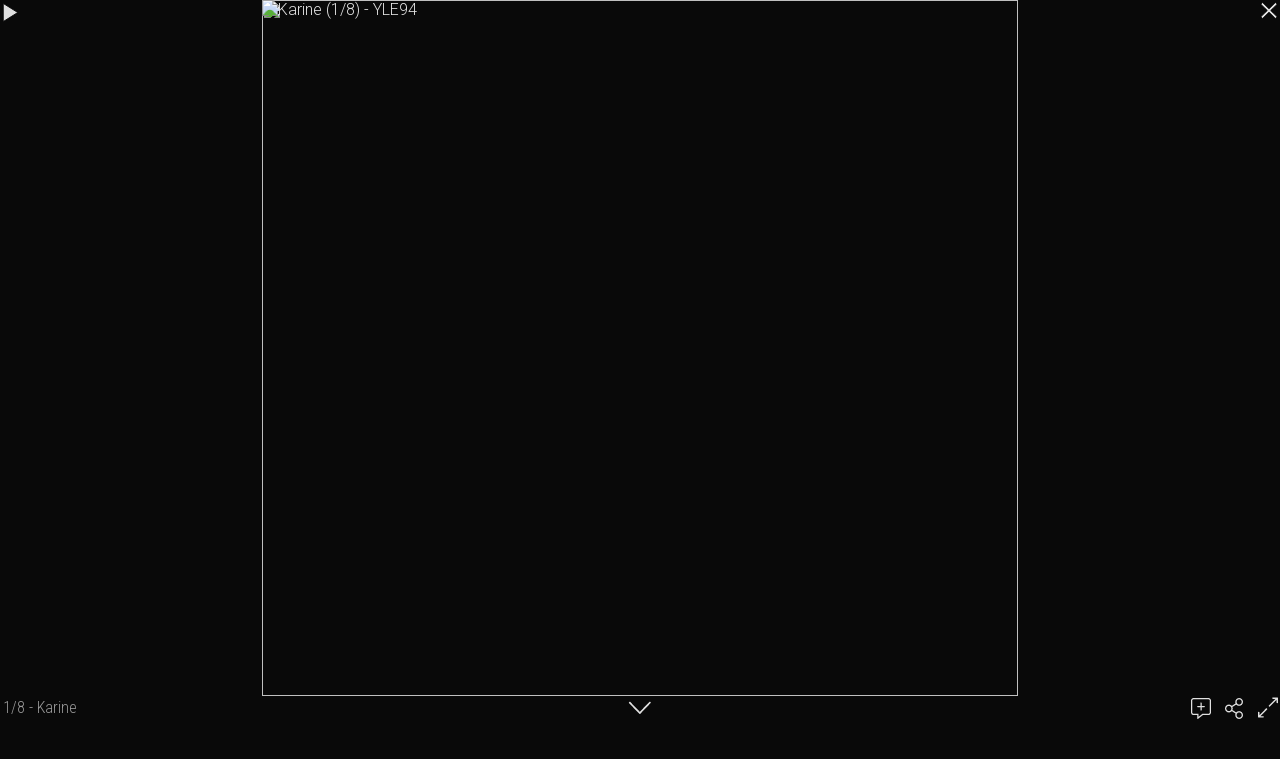

--- FILE ---
content_type: text/html; charset=UTF-8
request_url: https://ourko94.book.fr/galeries/karine/834960
body_size: 4356
content:
<!DOCTYPE html>
<html>
<head>
<title>1/8 - Karine</title>
<meta name="robots" content="noimageai">
<meta charset="UTF-8">
<meta http-equiv="X-UA-Compatible" content="IE=edge">
<meta name="referrer" content="strict-origin-when-cross-origin">
<meta name="viewport" content="width=device-width, initial-scale=1.0">
<link rel="canonical" href="https://ourko94.book.fr/galeries/karine/834960">
<link rel="preconnect" href="https://fonts.googleapis.com">
<link rel="preconnect" href="https://fonts.gstatic.com" crossorigin>
<link rel="stylesheet" type="text/css" href="https://www.book.fr/templates/css-var/dark.css?v=704">
<link rel="stylesheet" type="text/css" href="https://www.book.fr/templates/common.min.css?v=704">
<link rel="stylesheet" type="text/css" href="https://www.book.fr/styles/form.min.css?v=c7">
<link rel="stylesheet" type="text/css" media="(min-width:1002px)" href="https://www.book.fr/templates/blight/style.css?v=704">
<link rel="stylesheet" type="text/css" media="(min-width:1002px)" href="https://fonts.googleapis.com/css?family=Roboto+Condensed:300,400|Roboto:300,300i,400,400i|Poiret+One&subset=latin-ext&display=swap">
<link rel="stylesheet" type="text/css" media="(max-width:1001px)" href="https://www.book.fr/templates/mobile/style.css?v=704">
<link rel="stylesheet" type="text/css" media="(max-width:1001px)" href="https://www.book.fr/templates/blight/mobile.css?v=704">
<link rel="stylesheet" type="text/css" media="(max-width:1001px)" href="https://fonts.googleapis.com/css?family=Roboto+Condensed:300,400,700|Roboto:300,300i,500,500i&subset=latin-ext&display=swap">
<style>@media (min-width:1002px){:root{--fw-regular:300;--fw-bold:400}#header strong{font-family:'Poiret One',sans-serif;top:27px}h1,h2{font-family:'Roboto Condensed',sans-serif}}a,a h1{color:#489FC2}a:hover,a:hover h1{color:#75BFDD}#corp{border-top-color:#1B3C4A}#menu a:hover{background-color:#1B3C4A}#menu>.has-submenu>a>span::after{border-color:#489FC2}#menu>.has-submenu>a:hover>span::after{border-color:#75BFDD}.ft-btn{background:#489FC2}.ft-btn:hover{background:#75BFDD}</style>
<link rel="stylesheet" type="text/css" href="https://www.book.fr/libs/jquery/tooltipster-master-4/css/tooltipster-custom.css?v=c7">
<script type="text/javascript" src="https://www.book.fr/libs/jquery/jquery-3.3.1.min.js"></script>
<script type="text/javascript" src="https://www.book.fr/libs/jquery/tooltipster-master-4/js/tooltipster.bundle.min.js"></script>
<script type="text/javascript" src="https://www.book.fr/js/com.min.js?v=c10"></script>
<script type="text/javascript" src="https://www.book.fr/js/bk.min.js?v=738"></script>
<script type="text/javascript" src="https://www.book.fr/js/zoom.js?v=738"></script>
<script type="text/javascript" src="https://www.book.fr/js/autocomplete.min.js?v=c10"></script>
<script>let MAPBOX_ENDPOINT = "https://ourko94.book.fr/";let MAPBOX_ACCESS_TOKEN = "pk.eyJ1IjoibGVhdGkiLCJhIjoiY2t2cnhmaGkzMnh6dDJvdGtpemlqOHAwcCJ9.ICsA367fLz3InupZmLdNGg";</script>
<script>
const domain = 'https://ourko94.book.fr'; const id = 147879; const share = 1; const lg = 'fr'; const lg_more = 'Plus';
</script>
<meta property="og:title" content="1/8 - Karine">
<meta property="og:description" content="...">
<meta property="og:image" content="https://ourko94.book.fr/files/1/147879/g_30_cnp5ZPdeBA.jpg"><meta property="og:image:width" content="1600"><meta property="og:image:height" content="1473">
<meta property="og:url" content="https://ourko94.book.fr/galeries/karine/834960">
<meta property="og:type" content="article">
<meta property="og:site_name" content="ourko94.book.fr">
<meta name="twitter:card" content="summary_large_image">
<!-- FAVICON -->
<link rel="shortcut icon" href="https://www.book.fr/favicon.ico?v=6">
<link rel="icon" type="image/png" sizes="16x16" href="https://www.book.fr/favicon/favicon-16x16.png?v=6">
<link rel="icon" type="image/png" sizes="32x32" href="https://www.book.fr/favicon/favicon-32x32.png?v=6">
<link rel="apple-touch-icon" sizes="180x180" href="https://www.book.fr/favicon/apple-touch-icon.png?v=6">
<link rel="manifest" href="/favicon/manifest.php?n=YLE94&v=2" crossorigin="use-credentials">
<link rel="mask-icon" href="https://www.book.fr/favicon/safari-pinned-tab.svg?v=6" color="#1177aa">
<meta name="msapplication-config" content="https://www.book.fr/favicon/browserconfig.xml?v=6">
<meta name="msapplication-TileColor" content="#000000">
<meta name="theme-color" content="#000000">
<!-- Font Awesome 5.12.2 -->
<script defer src="https://www.book.fr/libs/fontawesome/fontawesome-pro-5.15.2-web/js/brands.js?v=65"></script>
<script defer src="https://www.book.fr/libs/fontawesome/fontawesome-pro-5.15.2-web/js/light.js?v=65"></script>
<script defer src="https://www.book.fr/libs/fontawesome/fontawesome-pro-5.15.2-web/js/regular.js?v=65"></script>
<script defer src="https://www.book.fr/libs/fontawesome/fontawesome-pro-5.15.2-web/js/solid.js?v=65"></script>
<script defer src="https://www.book.fr/libs/fontawesome/fontawesome-pro-5.15.2-web/js/fontawesome.min.js"></script>
<script>var lang_partager = "Partager";</script>
<!-- Mat Modal -->
<link rel="stylesheet" type="text/css" href="https://www.book.fr/libs/mat-modal/style.css?v=c7">
<script type="text/javascript" src="https://www.book.fr/libs/mat-modal/script.js?v=c10"></script>
<!-- Social Share -->
<link rel="stylesheet" type="text/css" href="https://www.book.fr/styles/social-share.css?v=c7">
<script defer src="https://www.book.fr/js/social-share.js?v=c10"></script>
<script>
function addSlImg(i,u,r,h,t){const img=document.createElement('img');img.id='sl';img.src=`/sl.png?i=${i}&u=${u}&r=${r}&h=${h}&t=${t}`;img.setAttribute('importance','high');img.setAttribute('decoding','async');document.body.insertBefore(img,document.body.firstChild)}
document.addEventListener('DOMContentLoaded',function(){addSlImg(147879,'L2dhbGVyaWVzL2thcmluZS84MzQ5NjA%3D','Tg%3D%3D','501b6981296518fd5c8c9db5e84cfc50',1769483139)});
</script>
<!-- API -->
<script src="https://www.youtube.com/iframe_api"></script>
<script src="https://player.vimeo.com/api/player.js"></script>
<script src="https://w.soundcloud.com/player/api.js"></script>
<script src="https://www.book.fr/js/autopause.js?v=5"></script>
</head>
<body id="galeries" class="nojs nocopy fr tblight a1 b1 c1">
<script>
document.body.className = document.body.className.replace('nojs','js');
document.body.setAttribute('UA',navigator.userAgent);
</script>
<div id="page">
<div id="corp-clear">&nbsp;</div>
<!-- Scroll Top -->
<div id="footer-toplink" onclick="Top();" style="cursor:pointer"><div><i class="fas fa-arrow-up fa-lg"></i></div></div>
</div>
<div id="is-mobile"></div>
<script>LBpopup=0;</script><div id="lb" style="left:0"><style>#lb-icon-pause, #lb-icon-speed{display:none}</style><div id="lb-barre"><h1>1/8 - Karine</h1><div id="lb-icon-updown" onclick="updownLB()"><i class="fal fa-chevron-down"></i></div></div>
<div id="lb-top"><div><div id="lb-href" data-href-next="/galeries/karine/694430" data-href-back="/galeries/karine/intro"><div class="img-pl" id="lb-picture" data-osize="4000x3683" style="width:4000px"><div style="padding-top:92.08%"><img data-src="/files/1/147879/g_30_cnp5ZPdeBA.jpg" src="[data-uri]" data-srcset="/files/1/147879/g_10_cnp5ZPdeBA.jpg 217w,/files/1/147879/g_20_cnp5ZPdeBA.jpg 800w,/files/1/147879/g_30_cnp5ZPdeBA.jpg 1600w,/files/1/147879/g_40_cnp5ZPdeBA.jpg 4000w" data-sizes="auto" class="lazyload" alt="Karine (1/8) - YLE94"><img data-src="/files/1/147879/g_20_cnp5ZPdeBA.jpg" src="[data-uri]" class="lazyload"></div></div></div><a href="/galeries/karine/694430">Karine</a></div></div>
<div id="lb-bottom-preview">
<div id="lb-preview"><img data-src="/files/1/147879/g_10_cnp5ZPdeBA.jpg" src="[data-uri]" width="200" height="184" data-srcset="/files/1/147879/g_10_cnp5ZPdeBA.jpg 217w,/files/1/147879/g_20_cnp5ZPdeBA.jpg 800w,/files/1/147879/g_30_cnp5ZPdeBA.jpg 1600w,/files/1/147879/g_40_cnp5ZPdeBA.jpg 4000w" data-sizes="200px" class="lazyload"></div><div id="lb-bottom">
<div><h2 id="ajouter-un-commentaire">Ajouter un commentaire</h2>
<div class="avert">Les commentaires sont vérifiés avant publication.</div>
<form id="comments" action="#ajouter-un-commentaire" method="post">
<span style="display:none">Message <textarea name="message"></textarea> <input type="email" name="email" value="name@example.com"></span><div class="field field_border field_focus">
<label for="cf_emai1">Email</label>
<input type="email" name="emai1" id="cf_emai1" value="" maxlength="50" spellcheck="false" placeholder="nom@exemple.com" autocomplete="email">
</div>
<div class="field field_border field_focus">
<label for="cf_prenom_nom">Nom</label>
<input type="text" name="prenom_nom" id="cf_prenom_nom" value="" maxlength="20" spellcheck="false" autocomplete="name">
</div>
<div class="field field_border field_ville field_focus">
<label for="cf_localisation">Ville</label>
<input type="text" name="localisation" id="cf_localisation" autocomplete="address-level2" spellcheck="false" value=""><span class="geopos" onclick="geopos('cf_localisation')"><i class="fas fa-location"></i><i class="fa fa-cog fa-spin" style="display:none"></i></span><input type="hidden" name="ville" id="loc-ville" value="" readonly><input type="hidden" name="ville_mb_id" id="loc-ville-id" value="" readonly><input type="hidden" name="pays" id="loc-pays" value="" readonly><input type="hidden" name="region" id="loc-region" value="" readonly><input type="hidden" name="region_name" id="loc-region-name" value="" readonly><input type="hidden" name="latitude" id="loc-latitude" value="" readonly><input type="hidden" name="longitude" id="loc-longitude" value="" readonly>
<div class="autofill-trap" aria-hidden="true"><input type="text" name="af_city" id="cf_localisation_af_city" autocomplete="address-level2" tabindex="-1"><input type="text" name="af_postcode" id="cf_localisation_af_postcode" autocomplete="postal-code" tabindex="-1"><input type="text" name="af_country" id="cf_localisation_af_country" autocomplete="country" tabindex="-1"></div></div><div class="field field_border field_focus">
<label for="cf_url">Site web <span>(optionnel)</span></label>
<input type="url" name="url" id="cf_url" value="" maxlength="100" spellcheck="false" placeholder="https://">
</div>
<div class="field field_border field_focus">
<label for="cf_texte">Message</label>
<textarea name="texte" id="cf_texte" maxlength="2000" rows="3" spellcheck="true"></textarea>
<script>autoHeightTextarea('cf_texte')</script>
</div>
<input type="submit" name="submit-comment" value="Envoyer" class="btn">
<input type="hidden" name="form-token" value="e7e86b9c04395ff4e1066b9t94820aac6700e6ee8e99fd5c2fbf19de5069a95598f1fx5i222f9dad32c4b1f9bbfb63f4"></form>
</div></div>
</div>
<a href="/galeries/karine/" id="lb-icon-close"><svg xmlns="http://www.w3.org/2000/svg" viewBox="0 0 320 512"><path fill="var(--iconfill)" style="stroke:var(--iconstroke);stroke-width:16" d="M193.94 256L296.5 153.44l21.15-21.15c3.12-3.12 3.12-8.19 0-11.31l-22.63-22.63c-3.12-3.12-8.19-3.12-11.31 0L160 222.06 36.29 98.34c-3.12-3.12-8.19-3.12-11.31 0L2.34 120.97c-3.12 3.12-3.12 8.19 0 11.31L126.06 256 2.34 379.71c-3.12 3.12-3.12 8.19 0 11.31l22.63 22.63c3.12 3.12 8.19 3.12 11.31 0L160 289.94 262.56 392.5l21.15 21.15c3.12 3.12 8.19 3.12 11.31 0l22.63-22.63c3.12-3.12 3.12-8.19 0-11.31L193.94 256z"></path></svg></a>
<div onclick="pauseLB()" id="lb-icon-pause"><div class="icon-shadow-pause"><i class="pause"><svg xmlns="http://www.w3.org/2000/svg" viewBox="0 0 512 512"><path fill="var(--iconfill)" style="stroke:var(--iconstroke);stroke-width:16" d="M128 96l0 320 79 0 0-320z m177 0l0 320 79 0 0-320z"/></svg></i></div></div>
<div onclick="speedLB(1)" id="lb-icon-speed"><div class="icon-shadow-speed"><i class="speed"><svg xmlns="http://www.w3.org/2000/svg" viewBox="0 0 576 512"><path fill="var(--iconfill)" style="stroke:var(--iconstroke);stroke-width:16" d="M400 240c17.67 0 32-14.33 32-32s-14.33-32-32-32-32 14.33-32 32 14.33 32 32 32zm-272 48c-17.67 0-32 14.33-32 32s14.33 32 32 32 32-14.33 32-32-14.33-32-32-32zm160-96c17.67 0 32-14.33 32-32s-14.33-32-32-32-32 14.33-32 32 14.33 32 32 32zm155.28 104.47l-101.87 20.38C329.96 299.49 310.35 288 288 288c-35.35 0-64 28.65-64 64 0 11.72 3.38 22.55 8.88 32h110.25c3.54-6.08 5.73-12.89 7.18-19.99l102.41-20.48c13-2.59 21.41-15.23 18.81-28.23s-15.31-21.61-28.25-18.83zM176 176c-17.67 0-32 14.33-32 32s14.33 32 32 32 32-14.33 32-32-14.33-32-32-32zM288 32C128.94 32 0 160.94 0 320c0 52.8 14.25 102.26 39.06 144.8 5.61 9.62 16.3 15.2 27.44 15.2h443c11.14 0 21.83-5.58 27.44-15.2C561.75 422.26 576 372.8 576 320c0-159.06-128.94-288-288-288zm212.27 400H75.73C57.56 397.63 48 359.12 48 320 48 187.66 155.66 80 288 80s240 107.66 240 240c0 39.12-9.56 77.63-27.73 112z"/></svg></i></div></div><div onclick="playLB(this)" id="lb-icon-play" data-urlnext="/galeries/karine/694430"><i class="play"><svg xmlns="http://www.w3.org/2000/svg" viewBox="0 0 512 512"><path fill="var(--iconfill)" style="stroke:var(--iconstroke);stroke-width:16" d="M128 416l256-160-256-160z"/></svg></i></div>
<div id="lb-icon-actions"><div id="lb2-comments" onclick="updownLB()"><i class="fal fa-comment-alt-plus"></i></div><div id="lb2-share"><i class="fal fa-share-alt" onclick="socialShare('https://ourko94.book.fr/galeries/karine/834960');"></i></div>
<div onclick="toggleFullScreen()" id="lb2-icon-fullscreen"><i class="fal fa-expand-alt"></i></div>
</div></div><script>
initModal();
window.addEventListener('scroll', ShowScrollTop);
hideAnchorsTitle();
hackBkeditImgLink();
window.onpopstate = function(e) { onpopstateLB(e) };
NoCopy();
window.onscroll = function(){ onscrollLB() };
hrefLB();
ResizePicLoad();
new Image().src='/files/1/147879/g_20_l61iKTahuK.jpg';
autocomplete('cf_localisation', setLocalisation, ['place'], 'fr');
makeInputClearable('cf_localisation', function(input) { clearLocalisationFromInputId(input.id); });
reloadCancelLink();
SKUrl = new Array('/galeries/karine/694430','/galeries/karine/intro','/galeries/karine/');
resetZoomAndPanSettings();
addZoomEvents();
$('.tooltip:not(".tooltipstered")').tooltipster();NoCopy();
initTooltips();
if ('serviceWorker' in navigator) { navigator.serviceWorker.register('/sw.js'); };
</script>
</body>
</html>


--- FILE ---
content_type: application/javascript
request_url: https://www.book.fr/js/autocomplete.min.js?v=c10
body_size: 3334
content:
var autocpl_suggestions=[];var autocpl_geopos_callback=[];var autocpl_selected_suggestion=[];var autocpl_original_value=[];var autocpl_autofill_from_trap={};function debounce(fn,delay){var timer=null;return function(){var context=this,args=arguments;clearTimeout(timer);timer=setTimeout(function(){fn.apply(context,args)},delay)}}
function autocomplete(id,callback,types=['place'],language='fr'){autocpl_geopos_callback[id]=callback;var inp=document.getElementById(id);if(inp!==null){autocpl_original_value[id]=inp.value;if(inp.value===''){inp.setAttribute('autocomplete','address-level2')}else{inp.setAttribute('autocomplete','no')}
var currentFocus;var fetchSuggestions=debounce(function(){var val=inp.value;if(autocpl_autofill_from_trap[id]){autocpl_autofill_from_trap[id]=!1;return}
if(!val||val.length<2){return}
getSuggestions(id,val)},400);inp.addEventListener("input",function(e){closeAllLists();if(this.value===''){this.setAttribute('autocomplete','address-level2')}else{this.setAttribute('autocomplete','no')}
if(!this.value){return}
fetchSuggestions()});inp.addEventListener("keydown",function(e){var x=document.getElementById(id+"autocomplete-list");if(x)x=x.getElementsByTagName("div");if(e.keyCode==40){currentFocus++;addActive(x)}else if(e.keyCode==38){currentFocus--;addActive(x)}else if(e.keyCode==13){e.preventDefault();if(currentFocus>-1){if(x)x[currentFocus].click();}}});inp.addEventListener('focusout',function(e){setTimeout(function(){if(autocpl_selected_suggestion[id]!=null&&typeof autocpl_selected_suggestion[id]!=='undefined'){if(typeof autocpl_selected_suggestion[id].short_place_name!=='undefined')
inp.value=autocpl_selected_suggestion[id].short_place_name;else inp.value=autocpl_selected_suggestion[id].place_name}else inp.value=autocpl_original_value[id]},1)})}
function addActive(x){if(!x)return!1;removeActive(x);if(currentFocus>=x.length)currentFocus=0;if(currentFocus<0)currentFocus=(x.length-1);x[currentFocus].classList.add("autocomplete-active")}
function removeActive(x){for(var i=0;i<x.length;i++){x[i].classList.remove("autocomplete-active")}}
function closeAllLists(elmnt){var x=document.getElementsByClassName("autocomplete-items");for(var i=0;i<x.length;i++){if(elmnt!=x[i]&&elmnt!=inp){x[i].parentNode.removeChild(x[i])}}}
function getSuggestions(id,val){let xhr=new XMLHttpRequest();xhr.onreadystatechange=function(){if(this.readyState==4&&this.status==200){autocpl_suggestions[id]=JSON.parse(this.responseText);showSuggestions(id,val,autocpl_suggestions[id].features)}}
let dataString="search="+val;var url="https://api.mapbox.com/geocoding/v5/mapbox.places/"+val+".json?types="+types.join(',')+"&language="+language+"&access_token="+MAPBOX_ACCESS_TOKEN;if(typeof MAPBOX_ENDPOINT!=='undefined'){url=MAPBOX_ENDPOINT+"ajax/bk/mapbox.php"+"?q="+encodeURIComponent(val)+"&types="+encodeURIComponent(types.join(','))+"&language="+encodeURIComponent(language)}
xhr.open("GET",url,!0);xhr.send()}
function showSuggestions(id,val,arr){var a,b,i;currentFocus=-1;a=document.createElement("DIV");a.setAttribute("id",id+"autocomplete-list");a.setAttribute("class","autocomplete-items");inp.parentNode.appendChild(a);for(i=0;i<arr.length;i++){arr[i].short_place_name=short_place_name(arr[i]);b=document.createElement("DIV");b.innerHTML="<strong>"+arr[i].short_place_name.substr(0,val.length)+"</strong>";b.innerHTML+=arr[i].short_place_name.substr(val.length);b.innerHTML+="<input type='hidden' value='"+arr[i].id+"'>";b.addEventListener("click",function(e){var place_id=this.getElementsByTagName("input")[0].value;for(var j=0;j<autocpl_suggestions[id].features.length;j++){if(autocpl_suggestions[id].features[j].id==place_id){autocpl_suggestions[id].features[j]=debug_mapbox(autocpl_suggestions[id].features[j]);autocpl_selected_suggestion[id]=autocpl_suggestions[id].features[j];inp.value=autocpl_suggestions[id].features[j].short_place_name;callback(autocpl_suggestions[id].features[j]);break}}
closeAllLists()});a.appendChild(b)}}
if(document.getElementById(id+'_af_city')){bindLocalisationAutofill(id,language)}
document.addEventListener("click",function(e){closeAllLists(e.target)})}
function setLocalisation(place,np='',ns=''){var ln=place.context.length;if(ln-1>=0&&typeof place.context[ln-1].short_code!=='undefined'){document.getElementById(np+'loc-pays'+ns).value=place.context[ln-1].short_code.toUpperCase()}else{document.getElementById(np+'loc-pays'+ns).value=''}
if(ln-2>=0&&typeof place.context[ln-2].short_code!=='undefined'){document.getElementById(np+'loc-region'+ns).value=place.context[ln-2].short_code.toUpperCase();document.getElementById(np+'loc-region-name'+ns).value=place.context[ln-2].text}else{if(place.place_type.indexOf('region')>=0&&typeof place.properties.short_code!=='undefined'){document.getElementById(np+'loc-region'+ns).value=place.properties.short_code.toUpperCase();document.getElementById(np+'loc-region-name'+ns).value=place.text}else{document.getElementById(np+'loc-region'+ns).value='';document.getElementById(np+'loc-region-name'+ns).value=''}}
document.getElementById(np+'loc-ville'+ns).value=place.text;document.getElementById(np+'loc-ville-id'+ns).value=place.id.replace('place.','');if(typeof place.center!=='undefined'&&place.center.length===2){document.getElementById(np+'loc-latitude'+ns).value=place.center[0];document.getElementById(np+'loc-longitude'+ns).value=place.center[1]}else{document.getElementById(np+'loc-latitude'+ns).value='';document.getElementById(np+'loc-longitude'+ns).value=''}}
function setLocalisationGeo(place){setLocalisation(place,'','_geo')}
function setLocalisationFlux(place){setLocalisation(place,'flux_','')}
function debug_mapbox(feature){if(typeof feature.context!=='undefined'){feature.context.forEach(function(context){switch(context.id){case 'region.9872181071812460':context.short_code='gf';break;case 'region.10404099389182780':context.short_code='gp';break;default:break}})}
return feature}
function short_place_name(place){var my_place_name=place.text;if(typeof place.context!=='undefined'){var ln=place.context.length;if(ln-2>=0&&typeof place.context[ln-2].text!=='undefined')
my_place_name+=', '+place.context[ln-2].text;if(ln-1>=0&&typeof place.context[ln-1].short_code!=='undefined')
my_place_name+=', '+place.context[ln-1].short_code.toUpperCase();}
return my_place_name}
var isgeocoding=!1;function geopos(id,language='fr'){function reverseGeocode(lat,lng){let xhr=new XMLHttpRequest();xhr.onreadystatechange=function(){if(this.readyState==4&&this.status==200){autocpl_suggestions[id]=JSON.parse(this.responseText);var inp=document.getElementById(id);if(typeof autocpl_suggestions[id].features[0]!=='undefined'){autocpl_suggestions[id].features[0].short_place_name=short_place_name(autocpl_suggestions[id].features[0]);autocpl_selected_suggestion[id]=autocpl_suggestions[id].features[0];inp.value=autocpl_suggestions[id].features[0].short_place_name;var callback_local=autocpl_geopos_callback[id];callback_local(autocpl_suggestions[id].features[0]);updateClearableState(inp)}}
isgeocoding=!1;document.querySelector('#'+id+' + span[class="geopos"] > svg:first-of-type').style.display='inline-block';document.querySelector('#'+id+' + span[class="geopos"] > svg:nth-of-type(2)').style.display='none'}
var url="https://api.mapbox.com/geocoding/v5/mapbox.places/"+lng+","+lat+".json?types=place&language="+language+"&access_token="+MAPBOX_ACCESS_TOKEN;if(typeof MAPBOX_ENDPOINT!=='undefined'){url=MAPBOX_ENDPOINT+"ajax/bk/mapbox.php"+"?q="+encodeURIComponent(lng+","+lat)+"&types=place"+"&language="+encodeURIComponent(language)}
xhr.open("GET",url,!0);xhr.send()}
function success(position){const latitude=position.coords.latitude;const longitude=position.coords.longitude;reverseGeocode(latitude,longitude)}
function error(){console.log('Unable to retrieve your location');isgeocoding=!1;document.querySelector('#'+id+' + span[class="geopos"] > svg:first-of-type').style.display='inline-block';document.querySelector('#'+id+' + span[class="geopos"] > svg:nth-of-type(2)').style.display='none'}
if(!isgeocoding){if(!navigator.geolocation){console.log('Geolocation is not supported by your browser')}else{isgeocoding=!0;document.querySelector('#'+id+' + span[class="geopos"] > svg:first-of-type').style.display='none';document.querySelector('#'+id+' + span[class="geopos"] > svg:nth-of-type(2)').style.display='inline-block';navigator.geolocation.getCurrentPosition(success,error)}}}
function setLocalisationSearch(place,from_target){if(place.place_type.indexOf('country')>=0){document.getElementById('loc-country').value=place.properties.short_code.toUpperCase();document.getElementById('loc-area').value='';document.getElementById('loc-town').value='';document.getElementById('distance').value='';if(typeof place.bbox!=='undefined')
document.getElementById('loc-bbox').value=JSON.stringify(place.bbox);else document.getElementById('loc-bbox').value=''}else if(place.place_type.indexOf('place')>=0){var ln=place.context.length;if(ln-1>=0&&typeof place.context[ln-1].short_code!=='undefined')
document.getElementById('loc-country').value=place.context[ln-1].short_code.toUpperCase();else document.getElementById('loc-country').value='';if(ln-2>=0&&typeof place.context[ln-2].short_code!=='undefined')
document.getElementById('loc-area').value=place.context[ln-2].short_code.toUpperCase();else document.getElementById('loc-area').value='';document.getElementById('loc-town').value=place.text;document.getElementById('loc-bbox').value='';document.getElementById('slider-distance').noUiSlider.enable();$('#unit-distance').removeAttr('disabled');if(place.place_type.indexOf('region')>=0){if(typeof place.properties.short_code!=='undefined'){document.getElementById('loc-area').value=place.properties.short_code.toUpperCase()}}}else if(place.place_type.indexOf('region')>=0){if(typeof place.context!=='undefined'){var ln=place.context.length;if(ln-1>=0)
document.getElementById('loc-country').value=place.context[ln-1].short_code.toUpperCase();else document.getElementById('loc-country').value=''}else{document.getElementById('loc-country').value=''}
if(typeof place.properties.short_code!=='undefined')
document.getElementById('loc-area').value=place.properties.short_code.toUpperCase();else document.getElementById('loc-area').value='missing-code';document.getElementById('loc-town').value='';document.getElementById('distance').value='';document.getElementById('slider-distance').noUiSlider.enable();$('#unit-distance').removeAttr('disabled');if(typeof place.bbox!=='undefined')
document.getElementById('loc-bbox').value=JSON.stringify(place.bbox);else document.getElementById('loc-bbox').value=''}
if(typeof place.center!=='undefined'&&place.center.length===2){document.getElementById('loc-latitude').value=place.center[0];document.getElementById('loc-longitude').value=place.center[1]}else{document.getElementById('loc-latitude').value='';document.getElementById('loc-longitude').value=''}
if(from_target=='flux')SearchFluxHome();else{ToggleFilterReset('localisation');SearchAnnuaire('localisation')}}
function InitSliderDistance(element,start,range_min,range_max,from_target){noUiSlider.create(element,{start:start,connect:[!0,!1],range:{'min':[range_min,10],'20%':[20,10],'30%':[30,20],'40%':[50,50],'50%':[100,100],'70%':[200,100],'80%':[300,200],'max':[range_max]},format:{from:function(value){return parseInt(value)},to:function(value){return parseInt(value)}}});element.noUiSlider.on('change',function(values){$('#value-distance').val(values[0]);if(from_target=='flux')SearchFluxHome();else SearchAnnuaire('localisation')});element.noUiSlider.on('slide',function(values){document.getElementById('distance').innerHTML=values[0]});if($('#localisation').val()===''){document.getElementById('slider-distance').noUiSlider.set([MIN_DISTANCE_UNITE]);document.getElementById('distance').innerHTML=MIN_DISTANCE_UNITE;document.getElementById('slider-distance').noUiSlider.disable();$('#unit-distance').attr('disabled','disabled')}}
function clearLocalisationFromInputId(id){var parts=id.split('cf_localisation');if(parts.length>1){var np=parts[0];var ns=parts[1]||'';var ids=[np+'loc-ville'+ns,np+'loc-ville-id'+ns,np+'loc-pays'+ns,np+'loc-region'+ns,np+'loc-region-name'+ns,np+'loc-latitude'+ns,np+'loc-longitude'+ns];for(var i=0;i<ids.length;i++){var el=document.getElementById(ids[i]);if(el){el.value=''}}}
if(id==='localisation'){var fluxIds=['loc-latitude','loc-longitude','loc-country','loc-area','loc-bbox','loc-town'];for(var j=0;j<fluxIds.length;j++){var fel=document.getElementById(fluxIds[j]);if(fel){fel.value=''}}}
if(typeof autocpl_selected_suggestion!=='undefined'){autocpl_selected_suggestion[id]=null}
if(typeof autocpl_suggestions!=='undefined'){autocpl_suggestions[id]=null}
if(typeof autocpl_original_value!=='undefined'){autocpl_original_value[id]=''}
var inp=document.getElementById(id);inp.setAttribute('autocomplete','address-level2');if(inp&&typeof updateClearableState==='function'){updateClearableState(inp)}}
function mapboxAutofillSelect(id,autofillData,language='fr'){let parts=[];if(autofillData.city)parts.push(autofillData.city);if(autofillData.postcode)parts.push(autofillData.postcode);if(autofillData.country)parts.push(autofillData.country);let query=parts.join(', ');if(!query){return}
let xhr=new XMLHttpRequest();xhr.onreadystatechange=function(){if(this.readyState==4&&this.status==200){let res=JSON.parse(this.responseText);if(!res.features||!res.features.length){return}
let features=res.features;let chosen=features[0];if(autofillData.postcode){for(let i=0;i<features.length;i++){let f=features[i];if(!f.context)continue;let hasPostcode=f.context.some(function(ctx){return ctx.id&&ctx.id.indexOf('postcode.')===0&&ctx.text&&ctx.text.indexOf(autofillData.postcode)>=0});if(hasPostcode){chosen=features[i];break}}}
chosen=debug_mapbox(chosen);chosen.short_place_name=short_place_name(chosen);autocpl_suggestions[id]=res;autocpl_selected_suggestion[id]=chosen;let inp=document.getElementById(id);if(inp){inp.value=chosen.short_place_name;updateClearableState(inp)}
let cb=autocpl_geopos_callback[id];if(typeof cb==='function'){cb(chosen)}}};let url="https://api.mapbox.com/geocoding/v5/mapbox.places/"+encodeURIComponent(query)+".json?types=place&language="+language+"&access_token="+MAPBOX_ACCESS_TOKEN;if(typeof MAPBOX_ENDPOINT!=='undefined'){url=MAPBOX_ENDPOINT+"ajax/bk/mapbox.php"+"?q="+encodeURIComponent(query)+"&types=place"+"&language="+encodeURIComponent(language)}
xhr.open("GET",url,!0);xhr.send()}
function bindLocalisationAutofill(id,language='fr'){let $city=$('#'+id+'_af_city');if(!$city.length){return}
let $country=$('#'+id+'_af_country');let $postcode=$('#'+id+'_af_postcode');function getAutofillData(){return{city:$.trim($city.val()),country:$country.length?$.trim($country.val()):'',postcode:$postcode.length?$.trim($postcode.val()):''}}
let triggerSearch=debounce(function(){let data=getAutofillData();if(!data.city){return}
autocpl_autofill_from_trap[id]=!0;mapboxAutofillSelect(id,data,language);$city.val('');if($country.length)$country.val('');if($postcode.length)$postcode.val('');setTimeout(function(){autocpl_autofill_from_trap[id]=!1},1000)},300);$city.on('input change',triggerSearch);if($country.length)$country.on('input change',triggerSearch);if($postcode.length)$postcode.on('input change',triggerSearch);}